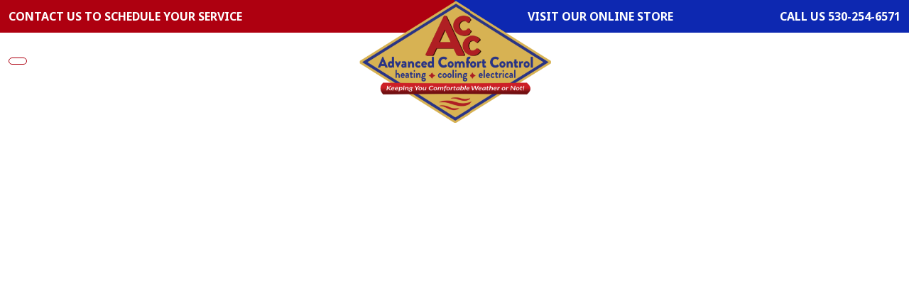

--- FILE ---
content_type: text/html; charset=UTF-8
request_url: https://www.advancedcomfortcontrol.com/reviews.php?rating=5&page=6
body_size: 4006
content:

<!DOCTYPE html>
<html lang="en">

<head>  
  <!-- Google tag (gtag.js) -->
    <script async src="https://www.googletagmanager.com/gtag/js?id=G-JLF2731E8W" type="d87cbb452b8accf54585f15b-text/javascript"></script>
    <script type="d87cbb452b8accf54585f15b-text/javascript">
      window.dataLayer = window.dataLayer || [];
      function gtag(){dataLayer.push(arguments);}
      gtag('js', new Date());
    
      gtag('config', 'G-JLF2731E8W');
    </script>
    <script type="d87cbb452b8accf54585f15b-text/javascript">
      (function(c,l,a,r,i,t,y){
          c[a]=c[a]||function(){(c[a].q=c[a].q||[]).push(arguments)};
          t=l.createElement(r);t.async=1;t.src="https://www.clarity.ms/tag/"+i;
          y=l.getElementsByTagName(r)[0];y.parentNode.insertBefore(t,y);
      })(window, document, "clarity", "script", "nnpsim1tu1");
  </script>
    
  <meta charset="utf-8">
  <meta name="viewport" content="width=device-width, initial-scale=1, shrink-to-fit=no">
  <meta name="description" content="See what our customers are saying">
  <meta name="author" content="">

  <title>Customer Reviews</title>
  
  <link rel="apple-touch-icon" sizes="57x57" href="/fav/apple-icon-57x57.png">
  <link rel="apple-touch-icon" sizes="60x60" href="/fav/apple-icon-60x60.png">
  <link rel="apple-touch-icon" sizes="72x72" href="/fav/apple-icon-72x72.png">
  <link rel="apple-touch-icon" sizes="76x76" href="/fav/apple-icon-76x76.png">
  <link rel="apple-touch-icon" sizes="114x114" href="/fav/apple-icon-114x114.png">
  <link rel="apple-touch-icon" sizes="120x120" href="/fav/apple-icon-120x120.png">
  <link rel="apple-touch-icon" sizes="144x144" href="/fav/apple-icon-144x144.png">
  <link rel="apple-touch-icon" sizes="152x152" href="/fav/apple-icon-152x152.png">
  <link rel="apple-touch-icon" sizes="180x180" href="/fav/apple-icon-180x180.png">
  <link rel="icon" type="image/png" sizes="192x192"  href="/fav/android-icon-192x192.png">
  <link rel="icon" type="image/png" sizes="32x32" href="/fav/favicon-32x32.png">
  <link rel="icon" type="image/png" sizes="96x96" href="/fav/favicon-96x96.png">
  <link rel="icon" type="image/png" sizes="16x16" href="/fav/favicon-16x16.png">
  <link rel="manifest" href="/fav/manifest.json">
  <meta name="msapplication-TileColor" content="#ffffff">
  <meta name="msapplication-TileImage" content="/fav/ms-icon-144x144.png">
  <meta name="theme-color" content="#ffffff">
  
  <link rel="preload" as="style" href="https://cdn.jsdelivr.net/npm/bootstrap@5.3.3/dist/css/bootstrap.min.css" integrity="sha384-QWTKZyjpPEjISv5WaRU9OFeRpok6YctnYmDr5pNlyT2bRjXh0JMhjY6hW+ALEwIH" crossorigin="anonymous">
  <link rel="preconnect" href="https://fonts.googleapis.com">
  <link rel="preconnect" href="https://fonts.gstatic.com" crossorigin>
  <link href="https://fonts.googleapis.com/css2?family=Noto+Sans:ital,wght@0,100..900;1,100..900&display=swap" rel="stylesheet">
  <link rel="preload" as="style" href="/css/globals.css">
  <link rel="preload" as="style" href="/css/custom-style.css">
  
    
  <!-- Bootstrap 5.3.3 CSS -->
  <link href="https://cdn.jsdelivr.net/npm/bootstrap@5.3.3/dist/css/bootstrap.min.css" rel="stylesheet" integrity="sha384-QWTKZyjpPEjISv5WaRU9OFeRpok6YctnYmDr5pNlyT2bRjXh0JMhjY6hW+ALEwIH" crossorigin="anonymous">
  <!-- MPN Command Center CSS -->
  <link href="/css/globals.css" rel="stylesheet">
  <link href="/css/custom-style.css" rel="stylesheet">



</head>

<body id="page-top" data-spy="scroll" data-target=".navbar-custom">
<div class="menu-container">
    <div class="acc-banner-menu-topper">
        <div class="container-fluid">
            <div class="row align-items-center acc-menu-banner justify-content-between">
                <div class="d-none d-xl-block col-xl-6 text-start bg-danger">
                    <h6 class="mb-0 text-white text-uppercase bold">
                        <i class="fa-solid fa-air-conditioner"></i> <a href="/contact" title="Schedule Your Heat Pump or Mini-Split Service" class="text-decoration-none text-white">Contact Us to Schedule Your Service <i class="fa-solid fa-angle-double-right fa-xl"></i></a>
                    </h6>
                </div>

                <div class="d-block d-xl-none col-6 text-start bg-danger">
                    <p class="mb-0 text-white light small">
                        <a href="/contact" title="Schedule Your Heat Pump or Mini-Split Service" class="text-decoration-none text-white"><i class="fa-solid fa-comment-check"></i> Contact</a>
                    </p>
                </div>

                <div class="d-none d-xl-block col-xl-6 text-end bg-primary">
                    <div class="row">
                        <div class="col-6">
                            <h6 class="mb-0 text-white text-uppercase bold">
                                <i class="fa-solid fa-box-circle-check fa-lg"></i> <a href="/filter-shop" class="text-decoration-none text-white">Visit Our Online Store</a>
                            </h6>
                        </div>
                        <div class="col-6">
                            <h6 class="mb-0 text-white text-uppercase bold">
                                <i class="fa-solid fa-phone fa-lg"></i> Call Us <a href="tel:530-254-6571" class="text-decoration-none text-white">530-254-6571</a>
                            </h6>
                        </div>
                    </div>
                </div>

                <div class="d-block d-xl-none col-6 text-end bg-primary">
                    <p class="mb-0 text-white light small">
                        <a href="tel:530-254-6571" class="text-decoration-none text-white">Call Now <i class="fa-solid fa-circle-phone"></i></a>
                    </p>
                </div>
            </div>
        </div>
    </div>
    <div class="container-fluid acc-logo-row">
        <div class="row align-items-center">
            <div class="col-12 col-sm-6 col-xxl-4 acc-logo-place">
                <a class="acc-logo" href="/"></a>
            </div>
        </div>
    </div>
    <div class="container-fluid">
        <div class="row align-items-center">
            <div class="col-12">
                <nav class="navbar navbar-expand-xxl navbar-light p-0">
                    <button class="navbar-toggler border-danger text-danger" type="button" data-bs-toggle="offcanvas" data-bs-target="#offcanvasNavbar" aria-controls="offcanvasNavbar" aria-label="Toggle navigation">
                        <i class="fa-solid fa-bars-sort text-danger"></i>
                    </button>
                    <div class="offcanvas offcanvas-start" tabindex="-1" id="offcanvasNavbar" aria-labelledby="offcanvasNavbarLabel">
                        <div class="offcanvas-header bg-danger">
                            <h5 class="offcanvas-title bold text-white" id="offcanvasNavbarLabel">Advanced Comfort Control</h5>
                            <button type="button" class="btn-close btn-light rounded-circle" data-bs-dismiss="offcanvas" aria-label="Close"><i class="fa-solid fa-times fa-lg"></i></button>
                        </div>
                        <div class="offcanvas-body bg-white dark-menu">
                            <div class="row justify-content-center justify-content-xl-between flex-fill">
                                <div class="col-12 col-xxl-4">
                                    <ul class="navbar-nav nav-fill align-items-center">
                                        <li class="nav-item dropdown">
                                            <a class="nav-link dropdown-toggle" href="#" role="button" data-bs-toggle="dropdown" data-bs-auto-close="outside" aria-expanded="false">
                                                HVAC <i class="fa-solid fa-angle-down"></i>
                                            </a>
                                            <ul class="dropdown-menu">
                                                <li class="dropend">
                                                    <a class="dropdown-item dropdown-toggle" data-bs-toggle="dropdown" href="#">
                                                        Air Conditioners <i class="fa-solid fa-angle-right rotate-at-mobile"></i>
                                                    </a>
                                                    <ul class="dropdown-menu">
                                                        <li>
                                                            <a class="dropdown-item" href="/air-conditioner/repair" title="Air conditioner repair from Advanced Comfort Control in Standish, CA 96128">AC Repair</a>
                                                        </li>
                                                        <li>
                                                            <a class="dropdown-item" href="/air-conditioner/maintenance" title="Air conditioner maintenance from Advanced Comfort Control in Standish, CA 96128">AC Maintenance</a>
                                                        </li>
                                                        <li>
                                                            <a class="dropdown-item" href="/air-conditioner/installation" title="Air conditioner installation from Advanced Comfort Control in Standish, CA 96128">AC Installation</a>
                                                        </li>
                                                    </ul>
                                                </li>
                                                <li class="dropend">
                                                    <a class="dropdown-item dropdown-toggle" data-bs-toggle="dropdown" href="#">
                                                        Heat Pumps <i class="fa-solid fa-angle-right rotate-at-mobile"></i>
                                                    </a>
                                                    <ul class="dropdown-menu">
                                                        <li>
                                                            <a class="dropdown-item" href="/heat-pump/repair" title="Heat Pump repair from Advanced Comfort Control in Standish, CA 96128">Heat Pump Repair</a>
                                                        </li>
                                                        <li>
                                                            <a class="dropdown-item" href="/heat-pump/maintenance" title="Heat Pump maintenance from Advanced Comfort Control in Standish, CA 96128">Heat Pump Maintenance</a>
                                                        </li>
                                                        <li>
                                                            <a class="dropdown-item" href="/heat-pump/installation" title="Heat Pump installation from Advanced Comfort Control in Standish, CA 96128">Heat Pump Installation</a>
                                                        </li>
                                                    </ul>
                                                </li>
                                                <li class="dropend">
                                                    <a class="dropdown-item dropdown-toggle" data-bs-toggle="dropdown" href="#">
                                                        Mini-Splits <i class="fa-solid fa-angle-right rotate-at-mobile"></i>
                                                    </a>
                                                    <ul class="dropdown-menu">
                                                        <li>
                                                            <a class="dropdown-item" href="/mini-split/repair" title="Mini-Split repair from Advanced Comfort Control in Standish, CA 96128">Mini-Split Repair</a>
                                                        </li>
                                                        <li>
                                                            <a class="dropdown-item" href="/mini-split/maintenance" title="Mini-Split maintenance from Advanced Comfort Control in Standish, CA 96128">Mini-Split Maintenance</a>
                                                        </li>
                                                        <li>
                                                            <a class="dropdown-item" href="/mini-split/installation" title="Mini-Split installation from Advanced Comfort Control in Standish, CA 96128">Mini-Split Installation</a>
                                                        </li>
                                                    </ul>
                                                </li>

                                                <li class="dropend">
                                                    <a class="dropdown-item dropdown-toggle" data-bs-toggle="dropdown" href="#">
                                                        Furnaces <i class="fa-solid fa-angle-right rotate-at-mobile"></i>
                                                    </a>
                                                    <ul class="dropdown-menu">
                                                        <li>
                                                            <a class="dropdown-item" href="/furnace/repair" title="Furnace repair from Advanced Comfort Control in Standish, CA 96128">Furnace Repair</a>
                                                        </li>
                                                        <li>
                                                            <a class="dropdown-item" href="/furnace/maintenance" title="Furnace maintenance from Advanced Comfort Control in Standish, CA 96128">Furnace Maintenance</a>
                                                        </li>
                                                        <li>
                                                            <a class="dropdown-item" href="/furnace/installation" title="Furnace installation from Advanced Comfort Control in Standish, CA 96128">Furnace Installation</a>
                                                        </li>
                                                    </ul>
                                                </li>

                                                <li class="dropend">
                                                    <a class="dropdown-item dropdown-toggle" data-bs-toggle="dropdown" href="#">
                                                        Boilers <i class="fa-solid fa-angle-right rotate-at-mobile"></i>
                                                    </a>
                                                    <ul class="dropdown-menu">
                                                        <li>
                                                            <a class="dropdown-item" href="/boiler/repair" title="Boiler repair from Advanced Comfort Control in Standish, CA 96128">Boiler Repair</a>
                                                        </li>
                                                        <li>
                                                            <a class="dropdown-item" href="/boiler/maintenance" title="Boiler maintenance from Advanced Comfort Control in Standish, CA 96128">Boiler Maintenance</a>
                                                        </li>
                                                        <li>
                                                            <a class="dropdown-item" href="/boiler/installation" title="Boiler installation from Advanced Comfort Control in Standish, CA 96128">Boiler Installation</a>
                                                        </li>
                                                    </ul>
                                                </li>
                                                
                                                <li class="dropend">
                                                    <a class="dropdown-item dropdown-toggle" data-bs-toggle="dropdown" href="#">
                                                        Geothermal <i class="fa-solid fa-angle-right rotate-at-mobile"></i>
                                                    </a>
                                                    <ul class="dropdown-menu">
                                                        <li>
                                                            <a class="dropdown-item" href="/geothermal/repair" title="Geothermal repair from Advanced Comfort Control in Standish, CA 96128">Geothermal Repair</a>
                                                        </li>
                                                        <li>
                                                            <a class="dropdown-item" href="/geothermal/maintenance" title="Geothermal maintenance from Advanced Comfort Control in Standish, CA 96128">Geothermal Maintenance</a>
                                                        </li>
                                                        <li>
                                                            <a class="dropdown-item" href="/geothermal/installation" title="Geothermal installation from Advanced Comfort Control in Standish, CA 96128">Geothermal Installation</a>
                                                        </li>
                                                    </ul>
                                                </li>
                                                
                                                <li class="dropend">
                                                    <a class="dropdown-item dropdown-toggle" data-bs-toggle="dropdown" href="#">
                                                        Package Units <i class="fa-solid fa-angle-right rotate-at-mobile"></i>
                                                    </a>
                                                    <ul class="dropdown-menu">
                                                        <li>
                                                            <a class="dropdown-item" href="/package-unit/repair" title="Package unit repair from Advanced Comfort Control in Standish, CA 96128">Package Unit Repair</a>
                                                        </li>
                                                        <li>
                                                            <a class="dropdown-item" href="/package-unit/maintenance" title="Package unit maintenance from Advanced Comfort Control in Standish, CA 96128">Package Unit Maintenance</a>
                                                        </li>
                                                        <li>
                                                            <a class="dropdown-item" href="/package-unit/installation" title="Package unit installation from Advanced Comfort Control in Standish, CA 96128">Package Unit Installation</a>
                                                        </li>
                                                    </ul>
                                                </li>

                                                <li><a class="dropdown-item" href="/indoor-air-quality" title="Indoor air quality services from Advanced Comfort Control today!">Air Quality</a></li>
                                            </ul>
                                        </li>

                                        <li class="nav-item dropdown">
                                            <a class="nav-link dropdown-toggle" href="#" role="button" data-bs-toggle="dropdown" data-bs-auto-close="outside" aria-expanded="false">
                                                Water Heaters <i class="fa-solid fa-angle-down"></i>
                                            </a>
                                            <ul class="dropdown-menu">
                                                <li class="dropend">
                                                    <a class="dropdown-item dropdown-toggle" data-bs-toggle="dropdown" href="#">
                                                        Tank Water Heaters <i class="fa-solid fa-angle-right rotate-at-mobile"></i>
                                                    </a>
                                                    <ul class="dropdown-menu">
                                                        <li>
                                                            <a class="dropdown-item" href="/tank-water-heater/repair" title="Tank water heater repair from Advanced Comfort Control in Standish, CA 96128">Tank Repair</a>
                                                        </li>
                                                        <li>
                                                            <a class="dropdown-item" href="/tank-water-heater/installation" title="Tank water heater installation from Advanced Comfort Control in Standish, CA 96128">Tank Installation</a>
                                                        </li>
                                                    </ul>
                                                </li>
                                                
                                                <li class="dropend">
                                                    <a class="dropdown-item dropdown-toggle" data-bs-toggle="dropdown" href="#">
                                                        Tankless Water Heaters <i class="fa-solid fa-angle-right rotate-at-mobile"></i>
                                                    </a>
                                                    <ul class="dropdown-menu">
                                                        <li>
                                                            <a class="dropdown-item" href="/tankless-water-heater/repair" title="Tankless water heater repair from Advanced Comfort Control in Standish, CA 96128">Tankless Repair</a>
                                                        </li>
                                                        <li>
                                                            <a class="dropdown-item" href="/tankless-water-heater/maintenance" title="Tankless water heater installation from Advanced Comfort Control in Standish, CA 96128">Tankless Maintenance</a>
                                                        </li>
                                                        <li>
                                                            <a class="dropdown-item" href="/tankless-water-heater/installation" title="Tankless water heater installation from Advanced Comfort Control in Standish, CA 96128">Tankless Installation</a>
                                                        </li>
                                                    </ul>
                                                </li>
                                            </ul>
                                        </li>

                                        <li class="nav-item dropdown">
                                            <a class="nav-link dropdown-toggle" href="#" role="button" data-bs-toggle="dropdown" data-bs-auto-close="outside" aria-expanded="false">
                                                Electrical <i class="fa-solid fa-angle-down"></i>
                                            </a>
                                            <ul class="dropdown-menu">
                                                <li><a class="dropdown-item" href="/general-electrical-service" title="General electrical services from Advanced Comfort Control in Standish, CA 96128">General Electrical Services</a></li>
                                                
                                                <li><a class="dropdown-item" href="/electrical/standby-generators" title="Standby generator installation and repair serivces from Advanced Comfort Control in Standish, CA 96128">Standby Generators</a></li>

                                                <li><a class="dropdown-item" href="/electrical/panel-replacement" title="Electrical panel replacement services from Advanced Comfort Control in Standish, CA 96128">Panel Replacement</a></li>

                                                <li><a class="dropdown-item" href="/electrical/ev-chargers" title="Electrical vehicles charger installation and service from Advanced Comfort Control in Standish, CA 96128">EV Chargers</a></li>


                                                <li><a class="dropdown-item" href="/electrical/remodel" title="Residential electrical circuit serivces from Advanced Comfort Control in Standish, CA 96128">Remodeling Services</a></li>
                                                
                                                <li><a class="dropdown-item" href="/electrical/hot-tub-services" title="Hot tub serivces from Advanced Comfort Control in Standish, CA 96128">Hot Tub Services</a></li>
                                            </ul>
                                        </li>
                                     
                                        <li class="nav-item dropdown d-block d-xxl-none">
                                            <a class="nav-link dropdown-toggle" href="#" role="button" data-bs-toggle="dropdown" data-bs-auto-close="outside" aria-expanded="false">
                                                Commercial <i class="fa-solid fa-angle-down"></i>
                                            </a>
                                            <ul class="dropdown-menu">
                                                <li><a class="dropdown-item" href="/commercial/hvac" title="Commercial HVAC services from Advanced Comfort Control in Standish, CA 96128">Commercial HVAC</a></li>
                                                                                          </ul>
                                        </li>

                                        <li class="nav-item dropdown d-block d-xxl-none">
                                            <a class="nav-link dropdown-toggle" href="#" role="button" data-bs-toggle="dropdown" data-bs-auto-close="outside" aria-expanded="false">
                                                Resources <i class="fa-solid fa-angle-down"></i>
                                            </a>
                                            <ul class="dropdown-menu">
                                                <li class="dropend">
                                                    <a class="dropdown-item dropdown-toggle" data-bs-toggle="dropdown" href="#">
                                                        Service In <i class="fa-solid fa-angle-right rotate-at-mobile"></i>
                                                    </a>
                                                    <ul class="dropdown-menu">
                                                        <li><a class="dropdown-item" href="/service-in/Alpine-CA" title="Hvac & Electrical Services in Alpine  California">Alpine</a></li>
                                                        <li><a class="dropdown-item" href="/service-in/Alturas-CA" title="Hvac & Electrical Services in Alturas California">Alturas</a></li>
                                                        <li><a class="dropdown-item" href="/service-in/Bieber-CA" title="Hvac & Electrical Services in Bieber  California">Bieber</a></li>
                                                        <li><a class="dropdown-item" href="/service-in/Chester-CA" title="Hvac & Electrical Services in Chester California">Chester</a></li>
                                                        <li><a class="dropdown-item" href="/service-in/Clio-CA" title="Hvac & Electrical Services in Clio California">Clio</a></li>
                                                        <li><a class="dropdown-item" href="/service-in/Crescent-Mills-CA" title="Hvac & Electrical Services in Crescent Mills California">Crescent Mills</a></li>
                                                        <li><a class="dropdown-item" href="/service-in/Greenville-CA" title="Hvac & Electrical Services in Greenville California">Greenville</a></li>
                                                        <li><a class="dropdown-item" href="/service-in/Portola-CA" title="Hvac & Electrical Services in Portola California">Portola</a></li>
                                                        
                                                        <li><a class="dropdown-item" href="/service-in/Quincy-CA" title="Hvac & Electrical Services in Quincy  California">Quincy</a></li>
                                                        <li><a class="dropdown-item" href="/service-in/Sierraville-CA" title="Hvac & Electrical Services in Sierraville California">Sierraville</a></li>
                                                        <li><a class="dropdown-item" href="/service-in/Spaulding-CA" title="Hvac & Electrical Services in Spaulding  California">Spaulding</a></li>
                                                        <li><a class="dropdown-item" href="/service-in/Standish-CA" title="Hvac & Electrical Services in Standish California">Standish</a></li>
                                                        <li><a class="dropdown-item" href="/service-in/Susanville-CA" title="Hvac & Electrical Services in Susanville California">Susanville</a></li>
                                                        <li><a class="dropdown-item" href="/service-in/Westwood-CA" title="Hvac & Electrical Services in Westwood California">Westwood</a></li>
                                                        <li><a class="dropdown-item" href="/service-in/Whitehawk-CA" title="Hvac & Electrical Services in Whitehawk California">Whitehawk</a></li>
                                                    </ul>
                                                </li>
                                                
                                                <li><a class="dropdown-item" href="#" target="_blank" rel="alternate" title="Financing from Advanced Comfort Control through Service Finance">Financing</a></li>
                                                <li><a class="dropdown-item" href="/specials-and-savings" title="Coupons and specials from Advanced Comfort Control">Coupons & Rebates</a></li>
                                                <li><a class="dropdown-item" href="/maintenance-plans" title="Join Advanced Comfort Control's Maintenance Plans today">Maintenance Plan</a></li>
                                                <li><a class="dropdown-item" href="/about-us" title="Learn about your local plumbing, electrical and HVAC experts at Advanced Comfort Control">About Us</a></li>
                                                <li><a class="dropdown-item" href="/filter-shop" title="Explore our online filter shop">Online Shop</a></li>
                                            </ul>
                                        </li>

                                        <li class="nav-item d-block d-xl-none">
                                            <a class="btn btn-primary btn-lg" title="Contact Advanced Comfort Control today!" href="/contact"><i class="fa-solid fa-message-check"></i> Contact</a>
                                        </li>
                                    </ul>
                                </div>
                           
                              
                                <div class="d-none d-xxl-block col-xxl-4">
                               
                                    <ul class="navbar-nav nav-fill align-items-center">
                                     
                                        <li class="nav-item dropdown">
                                            <a class="nav-link dropdown-toggle" href="#" role="button" data-bs-toggle="dropdown" data-bs-auto-close="outside" aria-expanded="false">
                                                Commercial <i class="fa-solid fa-angle-down"></i>
                                            </a>
                                            <ul class="dropdown-menu">
                                                <li><a class="dropdown-item" href="/commercial/hvac" title="Commercial HVAC services from Advanced Comfort Control in Standish, CA 96128">Commercial HVAC</a></li>
                                                                                              
                                            </ul>
                                        </li>
                                  
                                        <li class="nav-item dropdown">
                                            <a class="nav-link dropdown-toggle" href="#" role="button" data-bs-toggle="dropdown" data-bs-auto-close="outside" aria-expanded="false">
                                                Resources <i class="fa-solid fa-angle-down"></i>
                                            </a>
                                            <ul class="dropdown-menu">
                                                <li class="dropend">
                                                    <a class="dropdown-item dropdown-toggle" data-bs-toggle="dropdown" href="#">
                                                        Service In <i class="fa-solid fa-angle-right rotate-at-mobile"></i>
                                                    </a>
                                                    <ul class="dropdown-menu">
                                                        <li><a class="dropdown-item" href="/service-in/Alpine-CA" title="Hvac & Electrical Services in Alpine  California">Alpine</a></li>
                                                        <li><a class="dropdown-item" href="/service-in/Alturas-CA" title="Hvac & Electrical Services in Alturas California">Alturas</a></li>
                                                        <li><a class="dropdown-item" href="/service-in/Bieber-CA" title="Hvac & Electrical Services in Bieber  California">Bieber</a></li>
                                                        <li><a class="dropdown-item" href="/service-in/Chester-CA" title="Hvac & Electrical Services in Chester California">Chester</a></li>
                                                        <li><a class="dropdown-item" href="/service-in/Clio-CA" title="Hvac & Electrical Services in Clio California">Clio</a></li>
                                                        <li><a class="dropdown-item" href="/service-in/Crescent-Mills-CA" title="Hvac & Electrical Services in Crescent Mills California">Crescent Mills</a></li>
                                                        <li><a class="dropdown-item" href="/service-in/Greenville-CA" title="Hvac & Electrical Services in Greenville California">Greenville</a></li>
                                                        <li><a class="dropdown-item" href="/service-in/Portola-CA" title="Hvac & Electrical Services in Portola California">Portola</a></li>
                                                        
                                                        <li><a class="dropdown-item" href="/service-in/Quincy-CA" title="Hvac & Electrical Services in Quincy  California">Quincy</a></li>
                                                        <li><a class="dropdown-item" href="/service-in/Sierraville-CA" title="Hvac & Electrical Services in Sierraville California">Sierraville</a></li>
                                                        <li><a class="dropdown-item" href="/service-in/Spaulding-CA" title="Hvac & Electrical Services in Spaulding  California">Spaulding</a></li>
                                                        <li><a class="dropdown-item" href="/service-in/Standish-CA" title="Hvac & Electrical Services in Standish California">Standish</a></li>
                                                        <li><a class="dropdown-item" href="/service-in/Susanville-CA" title="Hvac & Electrical Services in Susanville California">Susanville</a></li>
                                                        <li><a class="dropdown-item" href="/service-in/Westwood-CA" title="Hvac & Electrical Services in Westwood California">Westwood</a></li>
                                                        <li><a class="dropdown-item" href="/service-in/Whitehawk-CA" title="Hvac & Electrical Services in Whitehawk California">Whitehawk</a></li>
                                                    </ul>
                                                </li>
                                                <li><a class="dropdown-item" href="/brands-we-service" title="Financing from Advanced Comfort Control through Service Finance">Brands We Service</a></li>
                                                <li><a class="dropdown-item" href="/contact" title="Financing from Advanced Comfort Control through Service Finance">Financing</a></li>
                                                <li><a class="dropdown-item" href="/specials-and-savings" title="Coupons and specials from Advanced Comfort Control">Coupons & Rebates</a></li>
                                                <li><a class="dropdown-item" href="/maintenance-plans" title="Join Advanced Comfort Control's Maintenance Plans today">Maintenance Plan</a></li>
                                                <li><a class="dropdown-item" href="/about-us" title="Learn about your local plumbing, electrical and HVAC experts at Advanced Comfort Control">About Us</a></li>
                                                <li><a class="dropdown-item" href="/filter-shop" title="Explore our online filter shop">Online Shop</a></li>
                                            </ul>
                                        </li>
                                        
                                        <li class="nav-item">
                                            <a class="btn btn-danger menu-btn" title="Contact Advanced Comfort Control today!" href="/contact"><i class="fa-solid fa-message-check"></i> Contact</a>
                                        </li>
                                    </ul>
                                </div>
                            </div>
                        </div>
                    </div>
                </nav>
            </div>
        </div>
    </div>
</div>
<div class="quinns-hero-intro SUB">
    <div class="container quinns-hero-padding">
        <div class="row justify-content-center">
            <div class="col-10 mb-5">
                <script defer src="https://static.cloudflareinsights.com/beacon.min.js/vcd15cbe7772f49c399c6a5babf22c1241717689176015" integrity="sha512-ZpsOmlRQV6y907TI0dKBHq9Md29nnaEIPlkf84rnaERnq6zvWvPUqr2ft8M1aS28oN72PdrCzSjY4U6VaAw1EQ==" data-cf-beacon='{"version":"2024.11.0","token":"e35c03d8a8954a8bade48c2faf97521f","r":1,"server_timing":{"name":{"cfCacheStatus":true,"cfEdge":true,"cfExtPri":true,"cfL4":true,"cfOrigin":true,"cfSpeedBrain":true},"location_startswith":null}}' crossorigin="anonymous"></script>
<script src="/cdn-cgi/scripts/7d0fa10a/cloudflare-static/rocket-loader.min.js" data-cf-settings="d87cbb452b8accf54585f15b-|49" defer></script>

--- FILE ---
content_type: text/css
request_url: https://www.advancedcomfortcontrol.com/css/globals.css
body_size: 1478
content:
/* === Red Barn Media Group - Global Styles - Advanced Comfort Control === */
body {
    width: 100%;
    height: 100%;
    font-family: "Noto Sans", sans-serif;
      font-optical-sizing: auto;
      font-weight: 400;
      font-style: normal;
      font-variation-settings:
        "wdth" 100;
    color: #333333;
    background-color: #fff;
}

html {
    width: 100%;
    height: 100%
}

h1,
.h1,
h2,
.h2 {
    font-family: "Noto Sans", sans-serif;
      font-optical-sizing: auto;
      font-weight: 700;
      font-style: normal;
      font-variation-settings:
        "wdth" 100;
        text-transform: uppercase;
}

h3,
.h3,
h4,
.h4,
h5,
.h5,
h6,
.h6 {
    font-family: "Noto Sans", sans-serif;
      font-optical-sizing: auto;
      font-weight: 500;
      font-style: normal;
      font-variation-settings:
        "wdth" 100;
    text-transform: uppercase;
}

.bold,
b {
    font-family: "Noto Sans", sans-serif;
      font-optical-sizing: auto;
      font-weight: 700;
      font-style: normal;
      font-variation-settings:
        "wdth" 100;
}

.regular {
    font-family: "Noto Sans", sans-serif;
      font-optical-sizing: auto;
      font-weight: 400;
      font-style: normal;
      font-variation-settings:
        "wdth" 100;
}

.light {
    font-family: "Noto Sans", sans-serif;
      font-optical-sizing: auto;
      font-weight: 300;
      font-style: normal;
      font-variation-settings:
        "wdth" 100;
}

/* === Menu Styles :: BEGIN === */
.menu-container {
    background: #fff;
    margin-top: 0rem !important;
    position: -webkit-sticky;
    position: sticky;
    top: 0;
    z-index: 100!important;
}

.menu-container .container .row .col-12 nav.navbar-light {
    background: transparent !important;
}

.menu-container.shrink-menu {
    margin-top: 0rem !important;
}

.menu-container.shrink-menu .row .col .bg-light {
    padding: 0.5rem;
}

.acc-banner-menu-topper {
    background: #fff;
    width: 100%;
    height: fit-content;
    background-size: cover;
}

.acc-menu-banner {
    height: fit-content;
    transition-duration: 0.25s;
}
.acc-menu-banner .bg-danger,.acc-menu-banner .bg-primary {
    padding-top:0.85rem;
    padding-bottom:0.85rem;
    transition-duration: 0.25s;
}
.shrink-menu .acc-menu-banner .bg-danger,.shrink-menu .acc-menu-banner .bg-primary {
    padding-top:0.5rem;
    padding-bottom:0.5rem;
    transition-duration: 0.25s;
}

/*.shrink-menu .acc-menu-phone-banner {
  height: 25px;
  transition-duration: 0.25s;
}*/
.navbar-light .navbar-nav {
    height: 130px;
    transition-duration: 0.25s;
}

.shrink-menu .navbar-light .navbar-nav {
    height: 100px;
    transition-duration: 0.25s;
}

.navbar-light .navbar-nav .nav-link {
    color: #00010c !important;
    font-size: 1.25rem;
    font-family: "Noto Sans", sans-serif;
      font-optical-sizing: auto;
      font-weight: 700;
      font-style: normal;
      font-variation-settings:
        "wdth" 100;
        text-transform: uppercase;
    transition-duration: 0.25s;
}

.shrink-menu .navbar-light .navbar-nav .nav-link {
    transition-duration: 0.25s;
}

.navbar-light .navbar-nav .nav-link:hover,
.navbar-light .navbar-nav .nav-link:active {
    color: #ae0010 !important;
}

li.nav-item.dropdown ul.dropdown-menu li.nav-item a {
    padding-top: 0.5rem;
    padding-bottom: 0.5rem;
}

.dropdown-item:focus,
.dropdown-item:hover {
    background-color: #eee !important;
}

.dropdown-item:active {
    color: #ae0010 !important;
    background-color: #ccc !important;
}

.dropdown-toggle::after {
    display: none;
}

.dropend .dropdown-item::after {
    display: none;
}

.dropdown-menu li {
    position: relative;
}

.menu-container .container-fluid.acc-logo-row {
    transition-duration: 0.25s;
}

.menu-container.shrink-menu .container-fluid.acc-logo-row {
    transition-duration: 0.25s;
}

.menu-container .container-fluid .row .acc-logo-place a.acc-logo {
    position: absolute;
    background: url(../img/acc-logo-menu.svg);
    width: 361px;
    height: 225px;
    left: 0;
    right: 0;
    margin-left: auto;
    margin-right: auto;
    top: 0rem;
    transition-duration: 0.25s;
    z-index: 2;
}

.menu-container.shrink-menu .container-fluid .row .acc-logo-place a.acc-logo {
    background: url('../img/acc-red-logo.svg');
    width: 131px;
    height: 153px;
    top: 3rem;
    transition-duration: 0.25s;
}
/* === Menu Styles :: END === */
/* === Button Styles :: BEGIN === */
.btn {
    padding: 0.75rem 1.25rem !important;
    transition-duration: 0.25s;
    font-size: 0.85rem;
    font-weight: 700;
    border-radius: 0.5rem;
}

.btn.menu-btn {
    padding: 0.75rem 1.5rem !important;
    font-size: 1rem !important;
}

.btn.btn-md {
    padding: 0.85rem 1.25rem !important;
    font-size: 1rem !important;
}

.btn.btn-lg {
    padding: 1rem 1.5rem !important;
    font-size: 1.25rem !important;
}

.btn.btn-xl {
    padding: 1.25rem 1.75rem !important;
    font-size: 1.75rem !important;
}

.btn-danger {
    color: #fff;
    background: #ae0010;
    border-color: #ae0010;
}

.btn-danger:hover {
    color: #fff;
    background: #f0332b;
    border-color: #ae0010;
}

.btn-outline-danger {
    color: #ae0010;
    background: transparent;
    border-color: #ae0010;
}

.btn-outline-danger:hover {
    color: #fff;
    background: #f0332b;
    border-color: #ae0010;
}

.btn-primary {
    color: #fff;
    background: #09108f;
    border-color: #09108f;
}

.btn-primary:hover {
    color: #fff;
    background: #252fcf;
    border-color: #09108f;
}

.btn-outline-primary {
    color: #09108f;
    background: transparent;
    border-color: #09108f;
}

.btn-outline-primary:hover {
    color: #fff;
    background: #252fcf;
    border-color: #09108f;
}

.btn-warning {
    color: #fff;
    background: #daa520;
    border-color: #daa520;
}

.btn-warning:hover {
    color: #fff;
    background: #f0c454;
    border-color: #daa520;
}

.btn-outline-warning {
    color: #daa520;
    background: transparent;
    border-color: #daa520;
}

.btn-outline-warning:hover {
    color: #fff;
    background: #f0c454;
    border-color: #daa520;
}

.btn-close {
    background: #fff !important;
    color: #0d28b1!important;
}

/* === Button Styles :: END === */
/* === Color Styles :: BEGIN === */
.text-primary {
    color: #0d28b1 !important
}
.bg-primary {
    background: #0d28b1 !important;
}
.bg-primary.gradient {
    background: #0d28b1 !important;
}
.border-primary {
    border-color: #0d28b1 !important
}

.text-danger {
    color: #ae0010 !important
}
.bg-danger {
    background: #ae0010 !important;
}
.border-danger {
    border-color: #ae0010 !important
}

.text-warning {
    color: #daa520 !important
}
.bg-warning {
    background: #daa520 !important;
}
.border-warning {
    border-color: #daa520 !important
}

.text-666 {
    color: #666 !important;
}

.text-platinum {
    color: #dcdcdc;
}

.text-gold {
    color: #ffd700;
}

.text-silver {
    color: #a9a9a9;
}

.text-bronze {
    color: #cd7f32;
}

/* === Color Styles :: END === */
/* === Utility Styles :: BEGIN === */
.card.sticky-lg-top {
    top: 9rem;
}

.service-area-dropdown-lg {
  min-width: 21rem!important;
}

footer {
    margin-top:7rem;
    padding-top:5rem;
    background: rgb(9,16,143);
    background: radial-gradient(circle, rgba(9,16,143,1) 5%, rgba(6,12,68,1) 100%);
    position: relative
}
/* === Utility Styles :: END === */

@media (max-width:1500px) {
    .navbar-light .navbar-nav .nav-link {
        font-size: 1rem;
    }
}

@media (max-width:1400px) {
    nav.navbar {
        height: 80px;
        transition-duration: 0.25s;
    }

    .shrink-menu nav.navbar {
        height: 70px;
        transition-duration: 0.25s;
    }

    .bg-primary.dark-menu {
        background: rgb(17, 16, 86);
        background: linear-gradient(188deg, rgba(17, 16, 86, 1) 38%, rgba(2, 0, 158, 1) 92%) !important;
    }

    .menu-container .container-fluid .row .acc-logo-place a.acc-logo {
        position: absolute;
        background: url(../img/acc-logo-menu.svg);
        width: 275px;
        height: 172.5px;
        left: 0;
        right: 0;
        margin-left: auto;
        margin-right: auto;
        top: 0rem;
        transition-duration: 0.25s;
    }

    .menu-container.shrink-menu .container-fluid .row .acc-logo-place a.acc-logo {
        background: url('../img/acc-red-logo.svg');
        width: 131px;
        height: 153px;
        top: 3rem;
        transition-duration: 0.25s;
    }

    .navbar-light .navbar-nav .nav-link {
        color: #fff !important;
        font-size: 1.25rem;
        transition-duration: 0.25s;
    }

    .shrink-menu .navbar-light .navbar-nav .nav-link {}

    .btn.menu-btn {
        font-size: 1rem !important;
    }

    .rotate-at-mobile {
        transform: rotate(90deg);
    }
    
    .navbar-light .navbar-nav .nav-link {
        color: #0d28b1 !important;
    }
}

@media (max-width:991px) {
    .menu-container {
        position: fixed;
        top: 0;
        right: 0;
        left: 0;
        z-index: 1030;
    }
    .card.sticky-lg-top {
        top: 0rem;
    }
    
    .navbar-collapse {
        background-color: #fff !important;
        border-radius: 0.25rem;
        z-index: 1;
    }

    .shrink-menu .navbar-collapse {
        background-color: #fff !important;
        border-radius: 0.25rem;
    }

    .navbar-light .navbar-nav .nav-link {
        padding-top: 1rem;
        padding-bottom: 1rem;
    }

    .navbar-light .navbar-nav .nav-link:hover {
        color: #ffd700 !important;
    }
}

@media (max-width:700px) {
    nav.navbar {
        height: 60px;
        transition-duration: 0.25s;
    }
    
    .shrink-menu nav.navbar {
        height: 50px;
        transition-duration: 0.25s;
    }
    .menu-container .container-fluid .row .acc-logo-place a.acc-logo {
        position: absolute;
        background: url(../img/acc-logo-menu.svg);
        width: 200px;
        height: 127px;
        left: 0;
        right: 0;
        margin-left: auto;
        margin-right: auto;
        top: 0rem;
        transition-duration: 0.25s;
    }
    
    .menu-container.shrink-menu .container-fluid .row .acc-logo-place a.acc-logo {
        background: url('../img/acc-red-logo.svg');
        width: 106px;
        height: 125px;
        top: 3rem;
        transition-duration: 0.25s;
    }
}

--- FILE ---
content_type: text/css
request_url: https://www.advancedcomfortcontrol.com/css/custom-style.css
body_size: 976
content:
/* === Red Barn Media Group - Custom Styles - Advanced Comfort Control === */
/* === Home Hero Styles :: BEGIN === */
.acc-hero-intro {
    /*margin-top: 8.35rem;*/
    width: 100%;
    height: 750px;
    display: flex;
    flex-direction: column;
    justify-content: center;
    left: 0;
    right: 0;
    top: 0;
    background: url(../img/acc-hero-2000-750.webp) center center;
    background-size: cover;
    position: relative;
}

.hero-text h1 {
    font-size: 4rem;
    color: #fff;
    text-transform: uppercase;
}

.hero-text h1 small {
    font-size: 1.5rem;
    color: #fff;
    font-weight: 300;
}

.hero-text h2 {
    font-size: 1.5rem;
    color: #fff;
    font-weight: 300;
}
/* Carousel Styles  */
.hero-carousel .carousel-item {
    height: 100vh;
    min-height: 300px;
    background: no-repeat center center;
    background-size: cover;
}
.hero-text {
    position: absolute;
    top: 50%;
    left: 50%;
    transform: translate(-50%, -50%);
    color: white;
    text-align: center;
    z-index: 10;
    width: 90%; 
}
.hero-overlay {
    position: absolute;
    top: 0;
    left: 0;
    width: 100%;
    height: 100%;
    background: rgba(0, 0, 0, 0.4);
    z-index: 5;
}
@media (max-width: 768px) {
    .hero-carousel .carousel-item {
       background-size: cover;
       max-height: 600px;
    }
    .hero-text {
        width: 90%; /* Adjust width for smaller screens */
    }
}
/* === Home Hero Styles :: END === */
/* === Sub Hero Styles :: BEGIN === */
.acc-hero-intro.sub {
    /*margin-top: 8.35rem;*/
    width: 100%;
    height: fit-content;
    padding-top: 8rem;
    padding-bottom: 6rem;
    position: relative;
}

.acc-hero-intro.sub h1 {
    font-size: 2rem;
    color: #fff;
    font-weight: 700;
}

.acc-hero-intro.sub h2 {
    font-size: 1.5rem;
    color: #fff;
    font-weight: 300;
}

.acc-hero-intro.sub.ac {
    background: rgb(9,16,143);
    background: radial-gradient(circle, rgba(9,16,143,1) 5%, rgba(6,12,68,1) 100%);
}

.acc-hero-intro.sub.heat {
    background: rgb(174,0,16);
    background: radial-gradient(circle, rgba(174,0,16,1) 5%, rgba(71,0,7,1) 100%);
}

.acc-hero-intro.sub.water {
    background: rgb(37,47,207);
    background: radial-gradient(circle, rgba(37,47,207,1) 5%, rgba(9,16,143,1) 100%);
}

.acc-hero-intro.sub.electrical {
    background: rgb(218,165,32);
    background: radial-gradient(circle, rgba(218,165,32,1) 5%, rgba(129,94,6,1) 100%);
}

/* === Sub Hero Styles :: END === */
/* === Banner Styled :: BEGIN === */
.acc-banner-rollover {
    background: url(../img/acc-bg-chevron-rollover.svg) center bottom;
    width: 100%;
    height: fit-content;
    background-size: cover;
    display: flex;
    flex-direction: column;
    justify-content: center;
    left: 0;
    right: 0;
    top: 0;
    padding-top:6rem;
    padding-bottom:10rem;
}
.acc-banner-commercial {
    background: url(../img/acc-bg-chevron-rollover.svg) center bottom;
    width: 100%;
    height: fit-content;
    background-size: cover;
    display: flex;
    flex-direction: column;
    justify-content: center;
    left: 0;
    right: 0;
    top: 0;
    padding-top:0rem;
    padding-bottom:10rem;
}
.acc-banner-bryant {
    background: url(../img/acc-bg-chevron-bryant.webp) center bottom;
    width: 100%;
    height: fit-content;
    background-size: cover;
    display: flex;
    flex-direction: column;
    justify-content: center;
    left: 0;
    right: 0;
    top: 0;
    padding-top:0rem;
    padding-bottom:10rem;
}
/* === Banner Styles :: END === */
/* === Rollover Styles :: BEGIN === */
.acc-rollover {
    background: rgb(218,165,32);
    background: linear-gradient(0deg, rgba(218,165,32,1) 0%, rgba(255,255,255,1) 70%);
    width: 100%;
    height: fit-content;
    padding-top:10rem;
}
.acc-rollover.heat {
    background: url(../img/acc-rollover-heating.webp);
    background-size: cover;
}
.acc-rollover.cool {
    background: url(../img/acc-rollover-cooling.webp);
    background-size: cover;
}
.acc-rollover.water-heater {
    background: url(../img/acc-rollover-water-heating.webp);
    background-size: cover;
}
.acc-rollover.electric {
    background: url(../img/acc-rollover-electrical.webp);
    background-size: cover;
}
/* === Rollover Styles :: END === */
/* === Coupon  Styles :: BEGIN === */
.card.coupon {
    border-style: dashed !important;
}

.coupon p.small {
    font-size: 65%;
}

/* === Coupon  Styles :: END === */

/* === Media Queries :: BEGIN === */
@media (max-width:1600px) {
  
}

@media (max-width:1400px) {
    /* === Home Hero Styles :: BEGIN === */
    .acc-hero-intro {
        /*margin-top: 7.15rem;*/
        width: 100%;
        height: 650px;
        background: url(../img/acc-hero-1400-650.webp) right;
        background-size: cover;
    }

    .acc-hero-intro h1 {
        font-size: 3rem;
        color: #fff;
        font-weight: 700;
    }

    .acc-hero-intro h1 small {
        font-size: 1.5rem;
        color: #fff;
        font-weight: 300;
    }
    /* === Home Hero Styles :: END === */
}

@media (max-width:1200px) {

    /* === Home Hero Styles :: BEGIN === */
    .acc-hero-intro {
        width: 100%;
        height: 600px;
        background: url(../img/acc-hero-1200-600.webp) right;
        background-size: cover;
    }

    .acc-hero-intro h1 {
        font-size: 3rem;
        color: #fff;
        font-weight: 700;
    }

    .acc-hero-intro h1 small {
        font-size: 1.5rem;
        color: #fff;
        font-weight: 300;
    }

    /* === Home Hero Styles :: END === */
}

@media (max-width:991px) {

    /* === Home Hero Styles :: BEGIN === */
    .acc-hero-intro {
        margin-top: 7.15rem;
        width: 100%;
        height: 500px;
        background: url(../img/acc-hero-991-500.webp) center center;
        background-size: cover;
    }

    .acc-hero-intro h1 {
        font-size: 2.75rem;
        color: #fff;
        font-weight: 700;
    }

    .acc-hero-intro h1 small {
        font-size: 1.25rem;
        color: #fff;
        font-weight: 300;
    }

    /* === Home Hero Styles :: END === */
    .acc-hero-intro-sub {
        margin-top: 7.15rem;
    }

    .acc-hero-intro-sub h1 {
        font-size: 2.75rem;
        color: #fff;
        font-weight: 700;
    }

    .acc-hero-intro-sub h2 {
        font-size: 1.25rem;
        color: #fff;
        font-weight: 300;
    }
}

@media (max-width:767px) {

    /* === Home Hero Styles :: BEGIN === */
    .acc-hero-intro {
        margin-top: 5.85rem;
        width: 100%;
        height: 450px;
        background: url(../img/acc-hero-767-450.webp) center center;
        padding-top: 4rem;
        padding-bottom: 6rem;
    }

    .hero-text h1 {
        font-size: 2.25rem;
        color: #fff;
        font-weight: 700;
    }

    .hero-text h1 small {
        font-size: 1rem;
        color: #fff;
        font-weight: 300;
    }

    /* === Home Hero Styles :: END === */
    .acc-hero-intro-sub {
        margin-top: 5.85rem;
    }

    .acc-hero-intro-sub h1 {
        font-size: 2rem;
        color: #fff;
        font-weight: 700;
    }

    .acc-hero-intro-sub h2 {
        font-size: 1rem;
        color: #fff;
        font-weight: 300;
    }
}

@media (max-width:576px) {
    /* === Home Hero Styles :: BEGIN === */
    .acc-hero-intro {
        margin-top: 5.85rem;
        width: 100%;
        height: 450px;
        background: url(../img/acc-hero-576-450.webp) center center;
        padding-top: 4rem;
        padding-bottom: 6rem;
    }
}

@media (max-width:450px) {}

/* === Media Queries :: END === */

--- FILE ---
content_type: image/svg+xml
request_url: https://www.advancedcomfortcontrol.com/img/acc-logo-menu.svg
body_size: 626137
content:
<?xml version="1.0" encoding="UTF-8"?>
<svg id="Layer_1" data-name="Layer 1" xmlns="http://www.w3.org/2000/svg" xmlns:xlink="http://www.w3.org/1999/xlink" viewBox="0 0 475 300">
  <image width="3674" height="2294" transform="translate(1.62 2.72) scale(.13)" xlink:href="[data-uri]"/>
</svg>